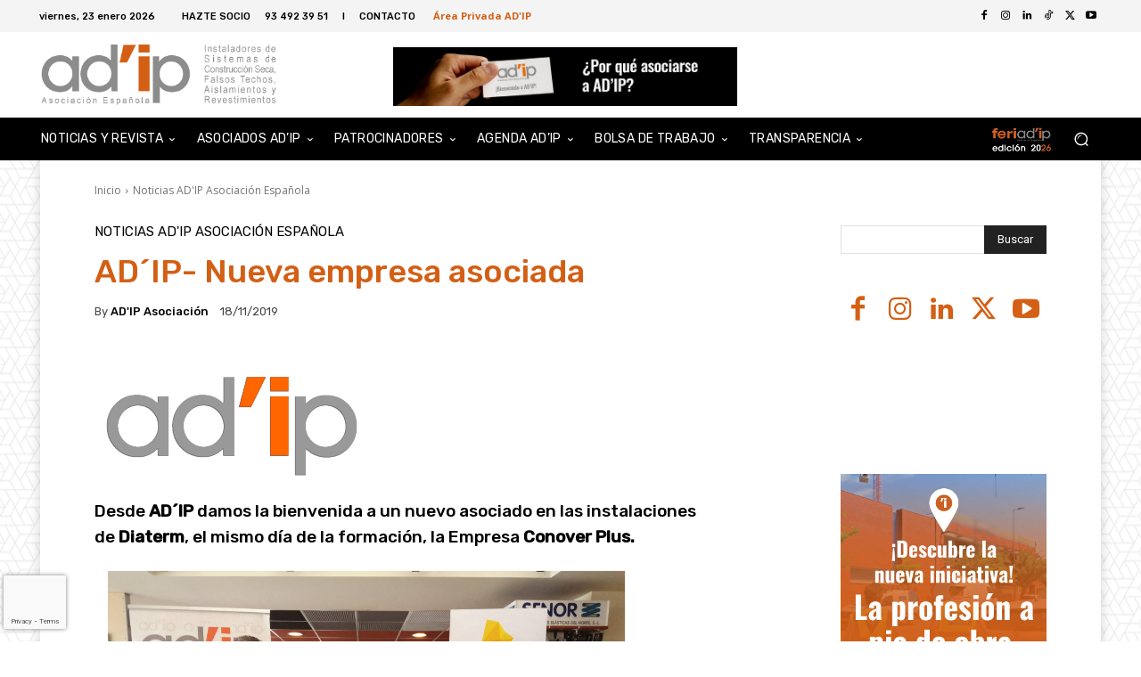

--- FILE ---
content_type: text/html; charset=utf-8
request_url: https://www.google.com/recaptcha/api2/anchor?ar=1&k=6Le2takZAAAAALbb8fV3pGLqCulGRVHB5ikkkEaI&co=aHR0cHM6Ly93d3cuYWRpcC1hcy5jb206NDQz&hl=en&v=PoyoqOPhxBO7pBk68S4YbpHZ&size=invisible&anchor-ms=20000&execute-ms=30000&cb=bdr1ldkfejho
body_size: 48613
content:
<!DOCTYPE HTML><html dir="ltr" lang="en"><head><meta http-equiv="Content-Type" content="text/html; charset=UTF-8">
<meta http-equiv="X-UA-Compatible" content="IE=edge">
<title>reCAPTCHA</title>
<style type="text/css">
/* cyrillic-ext */
@font-face {
  font-family: 'Roboto';
  font-style: normal;
  font-weight: 400;
  font-stretch: 100%;
  src: url(//fonts.gstatic.com/s/roboto/v48/KFO7CnqEu92Fr1ME7kSn66aGLdTylUAMa3GUBHMdazTgWw.woff2) format('woff2');
  unicode-range: U+0460-052F, U+1C80-1C8A, U+20B4, U+2DE0-2DFF, U+A640-A69F, U+FE2E-FE2F;
}
/* cyrillic */
@font-face {
  font-family: 'Roboto';
  font-style: normal;
  font-weight: 400;
  font-stretch: 100%;
  src: url(//fonts.gstatic.com/s/roboto/v48/KFO7CnqEu92Fr1ME7kSn66aGLdTylUAMa3iUBHMdazTgWw.woff2) format('woff2');
  unicode-range: U+0301, U+0400-045F, U+0490-0491, U+04B0-04B1, U+2116;
}
/* greek-ext */
@font-face {
  font-family: 'Roboto';
  font-style: normal;
  font-weight: 400;
  font-stretch: 100%;
  src: url(//fonts.gstatic.com/s/roboto/v48/KFO7CnqEu92Fr1ME7kSn66aGLdTylUAMa3CUBHMdazTgWw.woff2) format('woff2');
  unicode-range: U+1F00-1FFF;
}
/* greek */
@font-face {
  font-family: 'Roboto';
  font-style: normal;
  font-weight: 400;
  font-stretch: 100%;
  src: url(//fonts.gstatic.com/s/roboto/v48/KFO7CnqEu92Fr1ME7kSn66aGLdTylUAMa3-UBHMdazTgWw.woff2) format('woff2');
  unicode-range: U+0370-0377, U+037A-037F, U+0384-038A, U+038C, U+038E-03A1, U+03A3-03FF;
}
/* math */
@font-face {
  font-family: 'Roboto';
  font-style: normal;
  font-weight: 400;
  font-stretch: 100%;
  src: url(//fonts.gstatic.com/s/roboto/v48/KFO7CnqEu92Fr1ME7kSn66aGLdTylUAMawCUBHMdazTgWw.woff2) format('woff2');
  unicode-range: U+0302-0303, U+0305, U+0307-0308, U+0310, U+0312, U+0315, U+031A, U+0326-0327, U+032C, U+032F-0330, U+0332-0333, U+0338, U+033A, U+0346, U+034D, U+0391-03A1, U+03A3-03A9, U+03B1-03C9, U+03D1, U+03D5-03D6, U+03F0-03F1, U+03F4-03F5, U+2016-2017, U+2034-2038, U+203C, U+2040, U+2043, U+2047, U+2050, U+2057, U+205F, U+2070-2071, U+2074-208E, U+2090-209C, U+20D0-20DC, U+20E1, U+20E5-20EF, U+2100-2112, U+2114-2115, U+2117-2121, U+2123-214F, U+2190, U+2192, U+2194-21AE, U+21B0-21E5, U+21F1-21F2, U+21F4-2211, U+2213-2214, U+2216-22FF, U+2308-230B, U+2310, U+2319, U+231C-2321, U+2336-237A, U+237C, U+2395, U+239B-23B7, U+23D0, U+23DC-23E1, U+2474-2475, U+25AF, U+25B3, U+25B7, U+25BD, U+25C1, U+25CA, U+25CC, U+25FB, U+266D-266F, U+27C0-27FF, U+2900-2AFF, U+2B0E-2B11, U+2B30-2B4C, U+2BFE, U+3030, U+FF5B, U+FF5D, U+1D400-1D7FF, U+1EE00-1EEFF;
}
/* symbols */
@font-face {
  font-family: 'Roboto';
  font-style: normal;
  font-weight: 400;
  font-stretch: 100%;
  src: url(//fonts.gstatic.com/s/roboto/v48/KFO7CnqEu92Fr1ME7kSn66aGLdTylUAMaxKUBHMdazTgWw.woff2) format('woff2');
  unicode-range: U+0001-000C, U+000E-001F, U+007F-009F, U+20DD-20E0, U+20E2-20E4, U+2150-218F, U+2190, U+2192, U+2194-2199, U+21AF, U+21E6-21F0, U+21F3, U+2218-2219, U+2299, U+22C4-22C6, U+2300-243F, U+2440-244A, U+2460-24FF, U+25A0-27BF, U+2800-28FF, U+2921-2922, U+2981, U+29BF, U+29EB, U+2B00-2BFF, U+4DC0-4DFF, U+FFF9-FFFB, U+10140-1018E, U+10190-1019C, U+101A0, U+101D0-101FD, U+102E0-102FB, U+10E60-10E7E, U+1D2C0-1D2D3, U+1D2E0-1D37F, U+1F000-1F0FF, U+1F100-1F1AD, U+1F1E6-1F1FF, U+1F30D-1F30F, U+1F315, U+1F31C, U+1F31E, U+1F320-1F32C, U+1F336, U+1F378, U+1F37D, U+1F382, U+1F393-1F39F, U+1F3A7-1F3A8, U+1F3AC-1F3AF, U+1F3C2, U+1F3C4-1F3C6, U+1F3CA-1F3CE, U+1F3D4-1F3E0, U+1F3ED, U+1F3F1-1F3F3, U+1F3F5-1F3F7, U+1F408, U+1F415, U+1F41F, U+1F426, U+1F43F, U+1F441-1F442, U+1F444, U+1F446-1F449, U+1F44C-1F44E, U+1F453, U+1F46A, U+1F47D, U+1F4A3, U+1F4B0, U+1F4B3, U+1F4B9, U+1F4BB, U+1F4BF, U+1F4C8-1F4CB, U+1F4D6, U+1F4DA, U+1F4DF, U+1F4E3-1F4E6, U+1F4EA-1F4ED, U+1F4F7, U+1F4F9-1F4FB, U+1F4FD-1F4FE, U+1F503, U+1F507-1F50B, U+1F50D, U+1F512-1F513, U+1F53E-1F54A, U+1F54F-1F5FA, U+1F610, U+1F650-1F67F, U+1F687, U+1F68D, U+1F691, U+1F694, U+1F698, U+1F6AD, U+1F6B2, U+1F6B9-1F6BA, U+1F6BC, U+1F6C6-1F6CF, U+1F6D3-1F6D7, U+1F6E0-1F6EA, U+1F6F0-1F6F3, U+1F6F7-1F6FC, U+1F700-1F7FF, U+1F800-1F80B, U+1F810-1F847, U+1F850-1F859, U+1F860-1F887, U+1F890-1F8AD, U+1F8B0-1F8BB, U+1F8C0-1F8C1, U+1F900-1F90B, U+1F93B, U+1F946, U+1F984, U+1F996, U+1F9E9, U+1FA00-1FA6F, U+1FA70-1FA7C, U+1FA80-1FA89, U+1FA8F-1FAC6, U+1FACE-1FADC, U+1FADF-1FAE9, U+1FAF0-1FAF8, U+1FB00-1FBFF;
}
/* vietnamese */
@font-face {
  font-family: 'Roboto';
  font-style: normal;
  font-weight: 400;
  font-stretch: 100%;
  src: url(//fonts.gstatic.com/s/roboto/v48/KFO7CnqEu92Fr1ME7kSn66aGLdTylUAMa3OUBHMdazTgWw.woff2) format('woff2');
  unicode-range: U+0102-0103, U+0110-0111, U+0128-0129, U+0168-0169, U+01A0-01A1, U+01AF-01B0, U+0300-0301, U+0303-0304, U+0308-0309, U+0323, U+0329, U+1EA0-1EF9, U+20AB;
}
/* latin-ext */
@font-face {
  font-family: 'Roboto';
  font-style: normal;
  font-weight: 400;
  font-stretch: 100%;
  src: url(//fonts.gstatic.com/s/roboto/v48/KFO7CnqEu92Fr1ME7kSn66aGLdTylUAMa3KUBHMdazTgWw.woff2) format('woff2');
  unicode-range: U+0100-02BA, U+02BD-02C5, U+02C7-02CC, U+02CE-02D7, U+02DD-02FF, U+0304, U+0308, U+0329, U+1D00-1DBF, U+1E00-1E9F, U+1EF2-1EFF, U+2020, U+20A0-20AB, U+20AD-20C0, U+2113, U+2C60-2C7F, U+A720-A7FF;
}
/* latin */
@font-face {
  font-family: 'Roboto';
  font-style: normal;
  font-weight: 400;
  font-stretch: 100%;
  src: url(//fonts.gstatic.com/s/roboto/v48/KFO7CnqEu92Fr1ME7kSn66aGLdTylUAMa3yUBHMdazQ.woff2) format('woff2');
  unicode-range: U+0000-00FF, U+0131, U+0152-0153, U+02BB-02BC, U+02C6, U+02DA, U+02DC, U+0304, U+0308, U+0329, U+2000-206F, U+20AC, U+2122, U+2191, U+2193, U+2212, U+2215, U+FEFF, U+FFFD;
}
/* cyrillic-ext */
@font-face {
  font-family: 'Roboto';
  font-style: normal;
  font-weight: 500;
  font-stretch: 100%;
  src: url(//fonts.gstatic.com/s/roboto/v48/KFO7CnqEu92Fr1ME7kSn66aGLdTylUAMa3GUBHMdazTgWw.woff2) format('woff2');
  unicode-range: U+0460-052F, U+1C80-1C8A, U+20B4, U+2DE0-2DFF, U+A640-A69F, U+FE2E-FE2F;
}
/* cyrillic */
@font-face {
  font-family: 'Roboto';
  font-style: normal;
  font-weight: 500;
  font-stretch: 100%;
  src: url(//fonts.gstatic.com/s/roboto/v48/KFO7CnqEu92Fr1ME7kSn66aGLdTylUAMa3iUBHMdazTgWw.woff2) format('woff2');
  unicode-range: U+0301, U+0400-045F, U+0490-0491, U+04B0-04B1, U+2116;
}
/* greek-ext */
@font-face {
  font-family: 'Roboto';
  font-style: normal;
  font-weight: 500;
  font-stretch: 100%;
  src: url(//fonts.gstatic.com/s/roboto/v48/KFO7CnqEu92Fr1ME7kSn66aGLdTylUAMa3CUBHMdazTgWw.woff2) format('woff2');
  unicode-range: U+1F00-1FFF;
}
/* greek */
@font-face {
  font-family: 'Roboto';
  font-style: normal;
  font-weight: 500;
  font-stretch: 100%;
  src: url(//fonts.gstatic.com/s/roboto/v48/KFO7CnqEu92Fr1ME7kSn66aGLdTylUAMa3-UBHMdazTgWw.woff2) format('woff2');
  unicode-range: U+0370-0377, U+037A-037F, U+0384-038A, U+038C, U+038E-03A1, U+03A3-03FF;
}
/* math */
@font-face {
  font-family: 'Roboto';
  font-style: normal;
  font-weight: 500;
  font-stretch: 100%;
  src: url(//fonts.gstatic.com/s/roboto/v48/KFO7CnqEu92Fr1ME7kSn66aGLdTylUAMawCUBHMdazTgWw.woff2) format('woff2');
  unicode-range: U+0302-0303, U+0305, U+0307-0308, U+0310, U+0312, U+0315, U+031A, U+0326-0327, U+032C, U+032F-0330, U+0332-0333, U+0338, U+033A, U+0346, U+034D, U+0391-03A1, U+03A3-03A9, U+03B1-03C9, U+03D1, U+03D5-03D6, U+03F0-03F1, U+03F4-03F5, U+2016-2017, U+2034-2038, U+203C, U+2040, U+2043, U+2047, U+2050, U+2057, U+205F, U+2070-2071, U+2074-208E, U+2090-209C, U+20D0-20DC, U+20E1, U+20E5-20EF, U+2100-2112, U+2114-2115, U+2117-2121, U+2123-214F, U+2190, U+2192, U+2194-21AE, U+21B0-21E5, U+21F1-21F2, U+21F4-2211, U+2213-2214, U+2216-22FF, U+2308-230B, U+2310, U+2319, U+231C-2321, U+2336-237A, U+237C, U+2395, U+239B-23B7, U+23D0, U+23DC-23E1, U+2474-2475, U+25AF, U+25B3, U+25B7, U+25BD, U+25C1, U+25CA, U+25CC, U+25FB, U+266D-266F, U+27C0-27FF, U+2900-2AFF, U+2B0E-2B11, U+2B30-2B4C, U+2BFE, U+3030, U+FF5B, U+FF5D, U+1D400-1D7FF, U+1EE00-1EEFF;
}
/* symbols */
@font-face {
  font-family: 'Roboto';
  font-style: normal;
  font-weight: 500;
  font-stretch: 100%;
  src: url(//fonts.gstatic.com/s/roboto/v48/KFO7CnqEu92Fr1ME7kSn66aGLdTylUAMaxKUBHMdazTgWw.woff2) format('woff2');
  unicode-range: U+0001-000C, U+000E-001F, U+007F-009F, U+20DD-20E0, U+20E2-20E4, U+2150-218F, U+2190, U+2192, U+2194-2199, U+21AF, U+21E6-21F0, U+21F3, U+2218-2219, U+2299, U+22C4-22C6, U+2300-243F, U+2440-244A, U+2460-24FF, U+25A0-27BF, U+2800-28FF, U+2921-2922, U+2981, U+29BF, U+29EB, U+2B00-2BFF, U+4DC0-4DFF, U+FFF9-FFFB, U+10140-1018E, U+10190-1019C, U+101A0, U+101D0-101FD, U+102E0-102FB, U+10E60-10E7E, U+1D2C0-1D2D3, U+1D2E0-1D37F, U+1F000-1F0FF, U+1F100-1F1AD, U+1F1E6-1F1FF, U+1F30D-1F30F, U+1F315, U+1F31C, U+1F31E, U+1F320-1F32C, U+1F336, U+1F378, U+1F37D, U+1F382, U+1F393-1F39F, U+1F3A7-1F3A8, U+1F3AC-1F3AF, U+1F3C2, U+1F3C4-1F3C6, U+1F3CA-1F3CE, U+1F3D4-1F3E0, U+1F3ED, U+1F3F1-1F3F3, U+1F3F5-1F3F7, U+1F408, U+1F415, U+1F41F, U+1F426, U+1F43F, U+1F441-1F442, U+1F444, U+1F446-1F449, U+1F44C-1F44E, U+1F453, U+1F46A, U+1F47D, U+1F4A3, U+1F4B0, U+1F4B3, U+1F4B9, U+1F4BB, U+1F4BF, U+1F4C8-1F4CB, U+1F4D6, U+1F4DA, U+1F4DF, U+1F4E3-1F4E6, U+1F4EA-1F4ED, U+1F4F7, U+1F4F9-1F4FB, U+1F4FD-1F4FE, U+1F503, U+1F507-1F50B, U+1F50D, U+1F512-1F513, U+1F53E-1F54A, U+1F54F-1F5FA, U+1F610, U+1F650-1F67F, U+1F687, U+1F68D, U+1F691, U+1F694, U+1F698, U+1F6AD, U+1F6B2, U+1F6B9-1F6BA, U+1F6BC, U+1F6C6-1F6CF, U+1F6D3-1F6D7, U+1F6E0-1F6EA, U+1F6F0-1F6F3, U+1F6F7-1F6FC, U+1F700-1F7FF, U+1F800-1F80B, U+1F810-1F847, U+1F850-1F859, U+1F860-1F887, U+1F890-1F8AD, U+1F8B0-1F8BB, U+1F8C0-1F8C1, U+1F900-1F90B, U+1F93B, U+1F946, U+1F984, U+1F996, U+1F9E9, U+1FA00-1FA6F, U+1FA70-1FA7C, U+1FA80-1FA89, U+1FA8F-1FAC6, U+1FACE-1FADC, U+1FADF-1FAE9, U+1FAF0-1FAF8, U+1FB00-1FBFF;
}
/* vietnamese */
@font-face {
  font-family: 'Roboto';
  font-style: normal;
  font-weight: 500;
  font-stretch: 100%;
  src: url(//fonts.gstatic.com/s/roboto/v48/KFO7CnqEu92Fr1ME7kSn66aGLdTylUAMa3OUBHMdazTgWw.woff2) format('woff2');
  unicode-range: U+0102-0103, U+0110-0111, U+0128-0129, U+0168-0169, U+01A0-01A1, U+01AF-01B0, U+0300-0301, U+0303-0304, U+0308-0309, U+0323, U+0329, U+1EA0-1EF9, U+20AB;
}
/* latin-ext */
@font-face {
  font-family: 'Roboto';
  font-style: normal;
  font-weight: 500;
  font-stretch: 100%;
  src: url(//fonts.gstatic.com/s/roboto/v48/KFO7CnqEu92Fr1ME7kSn66aGLdTylUAMa3KUBHMdazTgWw.woff2) format('woff2');
  unicode-range: U+0100-02BA, U+02BD-02C5, U+02C7-02CC, U+02CE-02D7, U+02DD-02FF, U+0304, U+0308, U+0329, U+1D00-1DBF, U+1E00-1E9F, U+1EF2-1EFF, U+2020, U+20A0-20AB, U+20AD-20C0, U+2113, U+2C60-2C7F, U+A720-A7FF;
}
/* latin */
@font-face {
  font-family: 'Roboto';
  font-style: normal;
  font-weight: 500;
  font-stretch: 100%;
  src: url(//fonts.gstatic.com/s/roboto/v48/KFO7CnqEu92Fr1ME7kSn66aGLdTylUAMa3yUBHMdazQ.woff2) format('woff2');
  unicode-range: U+0000-00FF, U+0131, U+0152-0153, U+02BB-02BC, U+02C6, U+02DA, U+02DC, U+0304, U+0308, U+0329, U+2000-206F, U+20AC, U+2122, U+2191, U+2193, U+2212, U+2215, U+FEFF, U+FFFD;
}
/* cyrillic-ext */
@font-face {
  font-family: 'Roboto';
  font-style: normal;
  font-weight: 900;
  font-stretch: 100%;
  src: url(//fonts.gstatic.com/s/roboto/v48/KFO7CnqEu92Fr1ME7kSn66aGLdTylUAMa3GUBHMdazTgWw.woff2) format('woff2');
  unicode-range: U+0460-052F, U+1C80-1C8A, U+20B4, U+2DE0-2DFF, U+A640-A69F, U+FE2E-FE2F;
}
/* cyrillic */
@font-face {
  font-family: 'Roboto';
  font-style: normal;
  font-weight: 900;
  font-stretch: 100%;
  src: url(//fonts.gstatic.com/s/roboto/v48/KFO7CnqEu92Fr1ME7kSn66aGLdTylUAMa3iUBHMdazTgWw.woff2) format('woff2');
  unicode-range: U+0301, U+0400-045F, U+0490-0491, U+04B0-04B1, U+2116;
}
/* greek-ext */
@font-face {
  font-family: 'Roboto';
  font-style: normal;
  font-weight: 900;
  font-stretch: 100%;
  src: url(//fonts.gstatic.com/s/roboto/v48/KFO7CnqEu92Fr1ME7kSn66aGLdTylUAMa3CUBHMdazTgWw.woff2) format('woff2');
  unicode-range: U+1F00-1FFF;
}
/* greek */
@font-face {
  font-family: 'Roboto';
  font-style: normal;
  font-weight: 900;
  font-stretch: 100%;
  src: url(//fonts.gstatic.com/s/roboto/v48/KFO7CnqEu92Fr1ME7kSn66aGLdTylUAMa3-UBHMdazTgWw.woff2) format('woff2');
  unicode-range: U+0370-0377, U+037A-037F, U+0384-038A, U+038C, U+038E-03A1, U+03A3-03FF;
}
/* math */
@font-face {
  font-family: 'Roboto';
  font-style: normal;
  font-weight: 900;
  font-stretch: 100%;
  src: url(//fonts.gstatic.com/s/roboto/v48/KFO7CnqEu92Fr1ME7kSn66aGLdTylUAMawCUBHMdazTgWw.woff2) format('woff2');
  unicode-range: U+0302-0303, U+0305, U+0307-0308, U+0310, U+0312, U+0315, U+031A, U+0326-0327, U+032C, U+032F-0330, U+0332-0333, U+0338, U+033A, U+0346, U+034D, U+0391-03A1, U+03A3-03A9, U+03B1-03C9, U+03D1, U+03D5-03D6, U+03F0-03F1, U+03F4-03F5, U+2016-2017, U+2034-2038, U+203C, U+2040, U+2043, U+2047, U+2050, U+2057, U+205F, U+2070-2071, U+2074-208E, U+2090-209C, U+20D0-20DC, U+20E1, U+20E5-20EF, U+2100-2112, U+2114-2115, U+2117-2121, U+2123-214F, U+2190, U+2192, U+2194-21AE, U+21B0-21E5, U+21F1-21F2, U+21F4-2211, U+2213-2214, U+2216-22FF, U+2308-230B, U+2310, U+2319, U+231C-2321, U+2336-237A, U+237C, U+2395, U+239B-23B7, U+23D0, U+23DC-23E1, U+2474-2475, U+25AF, U+25B3, U+25B7, U+25BD, U+25C1, U+25CA, U+25CC, U+25FB, U+266D-266F, U+27C0-27FF, U+2900-2AFF, U+2B0E-2B11, U+2B30-2B4C, U+2BFE, U+3030, U+FF5B, U+FF5D, U+1D400-1D7FF, U+1EE00-1EEFF;
}
/* symbols */
@font-face {
  font-family: 'Roboto';
  font-style: normal;
  font-weight: 900;
  font-stretch: 100%;
  src: url(//fonts.gstatic.com/s/roboto/v48/KFO7CnqEu92Fr1ME7kSn66aGLdTylUAMaxKUBHMdazTgWw.woff2) format('woff2');
  unicode-range: U+0001-000C, U+000E-001F, U+007F-009F, U+20DD-20E0, U+20E2-20E4, U+2150-218F, U+2190, U+2192, U+2194-2199, U+21AF, U+21E6-21F0, U+21F3, U+2218-2219, U+2299, U+22C4-22C6, U+2300-243F, U+2440-244A, U+2460-24FF, U+25A0-27BF, U+2800-28FF, U+2921-2922, U+2981, U+29BF, U+29EB, U+2B00-2BFF, U+4DC0-4DFF, U+FFF9-FFFB, U+10140-1018E, U+10190-1019C, U+101A0, U+101D0-101FD, U+102E0-102FB, U+10E60-10E7E, U+1D2C0-1D2D3, U+1D2E0-1D37F, U+1F000-1F0FF, U+1F100-1F1AD, U+1F1E6-1F1FF, U+1F30D-1F30F, U+1F315, U+1F31C, U+1F31E, U+1F320-1F32C, U+1F336, U+1F378, U+1F37D, U+1F382, U+1F393-1F39F, U+1F3A7-1F3A8, U+1F3AC-1F3AF, U+1F3C2, U+1F3C4-1F3C6, U+1F3CA-1F3CE, U+1F3D4-1F3E0, U+1F3ED, U+1F3F1-1F3F3, U+1F3F5-1F3F7, U+1F408, U+1F415, U+1F41F, U+1F426, U+1F43F, U+1F441-1F442, U+1F444, U+1F446-1F449, U+1F44C-1F44E, U+1F453, U+1F46A, U+1F47D, U+1F4A3, U+1F4B0, U+1F4B3, U+1F4B9, U+1F4BB, U+1F4BF, U+1F4C8-1F4CB, U+1F4D6, U+1F4DA, U+1F4DF, U+1F4E3-1F4E6, U+1F4EA-1F4ED, U+1F4F7, U+1F4F9-1F4FB, U+1F4FD-1F4FE, U+1F503, U+1F507-1F50B, U+1F50D, U+1F512-1F513, U+1F53E-1F54A, U+1F54F-1F5FA, U+1F610, U+1F650-1F67F, U+1F687, U+1F68D, U+1F691, U+1F694, U+1F698, U+1F6AD, U+1F6B2, U+1F6B9-1F6BA, U+1F6BC, U+1F6C6-1F6CF, U+1F6D3-1F6D7, U+1F6E0-1F6EA, U+1F6F0-1F6F3, U+1F6F7-1F6FC, U+1F700-1F7FF, U+1F800-1F80B, U+1F810-1F847, U+1F850-1F859, U+1F860-1F887, U+1F890-1F8AD, U+1F8B0-1F8BB, U+1F8C0-1F8C1, U+1F900-1F90B, U+1F93B, U+1F946, U+1F984, U+1F996, U+1F9E9, U+1FA00-1FA6F, U+1FA70-1FA7C, U+1FA80-1FA89, U+1FA8F-1FAC6, U+1FACE-1FADC, U+1FADF-1FAE9, U+1FAF0-1FAF8, U+1FB00-1FBFF;
}
/* vietnamese */
@font-face {
  font-family: 'Roboto';
  font-style: normal;
  font-weight: 900;
  font-stretch: 100%;
  src: url(//fonts.gstatic.com/s/roboto/v48/KFO7CnqEu92Fr1ME7kSn66aGLdTylUAMa3OUBHMdazTgWw.woff2) format('woff2');
  unicode-range: U+0102-0103, U+0110-0111, U+0128-0129, U+0168-0169, U+01A0-01A1, U+01AF-01B0, U+0300-0301, U+0303-0304, U+0308-0309, U+0323, U+0329, U+1EA0-1EF9, U+20AB;
}
/* latin-ext */
@font-face {
  font-family: 'Roboto';
  font-style: normal;
  font-weight: 900;
  font-stretch: 100%;
  src: url(//fonts.gstatic.com/s/roboto/v48/KFO7CnqEu92Fr1ME7kSn66aGLdTylUAMa3KUBHMdazTgWw.woff2) format('woff2');
  unicode-range: U+0100-02BA, U+02BD-02C5, U+02C7-02CC, U+02CE-02D7, U+02DD-02FF, U+0304, U+0308, U+0329, U+1D00-1DBF, U+1E00-1E9F, U+1EF2-1EFF, U+2020, U+20A0-20AB, U+20AD-20C0, U+2113, U+2C60-2C7F, U+A720-A7FF;
}
/* latin */
@font-face {
  font-family: 'Roboto';
  font-style: normal;
  font-weight: 900;
  font-stretch: 100%;
  src: url(//fonts.gstatic.com/s/roboto/v48/KFO7CnqEu92Fr1ME7kSn66aGLdTylUAMa3yUBHMdazQ.woff2) format('woff2');
  unicode-range: U+0000-00FF, U+0131, U+0152-0153, U+02BB-02BC, U+02C6, U+02DA, U+02DC, U+0304, U+0308, U+0329, U+2000-206F, U+20AC, U+2122, U+2191, U+2193, U+2212, U+2215, U+FEFF, U+FFFD;
}

</style>
<link rel="stylesheet" type="text/css" href="https://www.gstatic.com/recaptcha/releases/PoyoqOPhxBO7pBk68S4YbpHZ/styles__ltr.css">
<script nonce="vXdmzKjqN0bJON5Aqbt1jQ" type="text/javascript">window['__recaptcha_api'] = 'https://www.google.com/recaptcha/api2/';</script>
<script type="text/javascript" src="https://www.gstatic.com/recaptcha/releases/PoyoqOPhxBO7pBk68S4YbpHZ/recaptcha__en.js" nonce="vXdmzKjqN0bJON5Aqbt1jQ">
      
    </script></head>
<body><div id="rc-anchor-alert" class="rc-anchor-alert"></div>
<input type="hidden" id="recaptcha-token" value="[base64]">
<script type="text/javascript" nonce="vXdmzKjqN0bJON5Aqbt1jQ">
      recaptcha.anchor.Main.init("[\x22ainput\x22,[\x22bgdata\x22,\x22\x22,\[base64]/[base64]/[base64]/ZyhXLGgpOnEoW04sMjEsbF0sVywwKSxoKSxmYWxzZSxmYWxzZSl9Y2F0Y2goayl7RygzNTgsVyk/[base64]/[base64]/[base64]/[base64]/[base64]/[base64]/[base64]/bmV3IEJbT10oRFswXSk6dz09Mj9uZXcgQltPXShEWzBdLERbMV0pOnc9PTM/bmV3IEJbT10oRFswXSxEWzFdLERbMl0pOnc9PTQ/[base64]/[base64]/[base64]/[base64]/[base64]\\u003d\x22,\[base64]\\u003d\x22,\[base64]/CnBrCkmN/MHfDtSvClCrCssOlIcKUV1IvEEvChMOYOFnDtsOuw7PDksOlDTEPwqfDhQbDl8K8w75bw5oqBsKvEMKkYMK/PzfDkknCvMOqNGdhw7d5wpRkwoXDqnMpfkcWDcOrw6FmZDHCjcKVYMKmF8Kgw4Bfw6PDkhfCmknCsTXDgMKFGcKGGXpGCCxKWMKfCMOwJMOtJ2QXw6XCtn/DhcOsQsKFwqTCgcOzwrpTYMK8wo3ChwzCtMKBwqjCmxV7wrFOw6jCrsKCw6DCim3DpSU4wrvCq8KAw4IMwqbDsS0ewrXChWxJAcOVLMOnw6xUw6lmw7fCosOKECJcw6xfw7zCiX7DkFjDkVHDk0Quw5lyZsKMQW/DjhoCdU0KWcKEwqXCog5lw77DsMO7w5zDgVtHNWQkw7zDomHDtUUvJwRfTsKjwoYEesOOw6TDhAsuHMOQwrvCkcKyc8OfN8OZwphKYsOGHRgScsOyw7XCu8KbwrFrw6ErX37CigzDv8KAw5TDh8OhIxVBYWo/KVXDjW3Cpi/[base64]/CgzPCsifClHEBasKaSyMQw4XChQxsdcOmwrbCt1bDrSwYwr1qwq0aM1HCpkPDnVHDrizDr0LDgR3CgMOuwoIZw6hAw5bCvUlawq1nwrvCqnHCnsKnw47DlsOjWsOswq1vGAF+wovCu8OGw5EVw5LCrMKfORDDvgDDkGLCmMO1S8ODw5Zlw71awqB9w4w/w5sbw5vDucKyfcOCwqnDnMK0RMK0V8KrFcKYFcO3w4LCiWwaw5gwwoMuwrLDnGTDr3vCmxTDiFPDoh7CihYWY0wvworCvR/DrsKtET4iFB3DocKGUj3DpQTDoA7CtcKsw6XCrcK6Bl7Dpy4Mwqw6w5JhwodiwolheMKlV29nBn/CisKGw7NVw7AWB8OxwrpJw4DDpF/[base64]/[base64]/[base64]/DlcO1YMKXw7jDl0cMPj8BXsOOX3F7D8OQKMO1BmsxwoDDqcOeQ8KXU2oTwpnDgm89woQQJsK5woLCqVEuw6ZgLMKCw77Do8Oow4nCjsK3LsKaVj5sNTPDpMObwr0Rw5VPd0Vpw4bDmX/DgMKawonCrMO2wozDm8ONwrEsfMKGHC/[base64]/CjCEewrATWmLCncO/wrDCjB7CrBbDpRcvw5TCgMKHw6Y3w5h0Q2HCh8Kdw5/DusOSfsOcIcO1wo5rw5YeTijDp8KvwqjCoiI+fnDCncOGXcKGw6t9wpnCi3ZYDMOeNMKfcm3Cq2g6PkrDiGrCsMOTwrUTTsKzcsKew61PMcK5C8OIw4rCmH/Ch8OTw6sobMOzUBIxJsK2w57CgcOlw5jCswxTw6hPw4rCgSIqLjNyw5nCt3/DqElPeWcGHz9Gw5LDvDNWCQh0dsKbw6Usw5LCrsOVW8K/wqxFP8KAKcKPdwRBw6HDvBbDq8KgwoLCskrDrkrDiD8UYg9zZABvSMK+wqFLw49bLSEEw7rCujlfw5jCr1lDwqkqCU7Cp2gFw6LCucKjw4luOlXCtDjDicKtFcKJwq7DokYdMMKhwrHDhsKdLHYLwrXCr8OMY8O0wobDsQ7CkUwgdMKAw6bDosO/[base64]/bhxbw53ClDXCmMO/YMOMw7A/[base64]/[base64]/DvMKDwrUgwq51w6x7ayHCs8KEMgYOMB3CjsKeDMOewqbDt8OhUMOmwpEXGsKww78Lw6LCg8OrXSdFw741w6VYw6IPw6XDtsODdMKaw5EhYizCjDAew54vLj8+wr9ww6LDosO6w6XDqsKOw4Eaw4B8EljCucK1woHDt0TCsMKmYsKqw4/Dn8KpccK5EcOzA3HDrMOseHDDk8O3IcKFa2DCssOCQsOqw61/[base64]/[base64]/w73DpMKxLnzDrnnDssO/wqjChsKNd8KhwpXChj/[base64]/Dqx3DhjvCoCvDq8O2GMKQN8KyJsKsYkXCi0dPwp/CnEoUZUVELV/DlUHCuELCpMK3Fx0xwpBaw654w6DDo8OGYXwYw6/[base64]/CpklswofDpHbDp8OawpDDicOxw7/ChsKPwotMfsKFIATCpsOVAMKBeMKHwqUcw4/[base64]/fWUQw5rDu0zChcKgw4B2w5PDmy7Dli84VkfDu0vDvm4HLUTClgbDjsKFwqDCoMK3w7lOaMOSV8O9w67DryPCjX/CnAnDnDfCvGTDscORwq18wqpDw7R0fAHCtMOFwpfDqMKnwr/[base64]/[base64]/[base64]/TDzCuFHChy87WCoMwpYtw7PDscO3wrIuCMKPOFYiZMOICcKTccKhwodkwpxZQcO4Nk1ywp3CpsOGwprDpzFUQjzCih1kAcKMaWzCil7Dsn7CoMKLe8OBw4nCosObW8K+ekTCksOrwrV7w7NLbcO1wp3DhCDCtsKmTRBTwotCwpbCqh7DujrDoWwxwpcTZBfCjcO/w6fDocKcVcKvwp3CggXCizooYRrCpksrd2cgwp7CnMOSOcK6w6oxw5bCjGPCscOUHFvCrsKSwo7CmmUYw5dZwrTDom3DksOtwqsEwqdzBw7DkjLDi8Kaw6Udw6fCmcKHwoXCssKEFCY/wpjDmjlsJ2rDvsKKHcOlYMK0wrVSYMKUeMKWwq0oEUs7NBBnwozDhm/CvXc8NMKiY2vDtMOVP2TCgsOlLMOAw6IkMhrCnklpUBXCn2VIwrYtwrvDrXVRw5EgFMOsYFwpQsOsw5ohw69JUCpQAMOIw5AtdsK4fcKWS8OLZyLCm8Oww694wq7DrcOew7XCtsOZSyLDgMKsKMOjJsKsA2fDvxXDssO6woHDqcO+w4tFwobDo8KGw6/[base64]/NkonOVPCpwtnwqVgwq9PwqPCk8O9w4zDsnfCgMKAIGHCmwzDhMK7wrxKwrEhUDrCqcKbFDt6SWdqJxbDvm1tw4TDpMOfAsO6WcKMQSRwwpslwo/Dr8O3wrZDMsO2wpRfc8KZw5ABw5ImCxkCw7vCl8OCwr3CvMKgVMOXw7UgwofDgsOewrh8wphfwovDg2g/VUfDtsKiV8KAw5VjVcKOX8KlaG7Dj8OiKxI5wq/Cj8K+fMKVHn/[base64]/CgDdmw6LCjsKtw7hgHVQPZ8OtNUzCt8OawrrDkn52KcKXUn/Dr39IwrzCgsOFUkPCuU5mwpHCmRnCindMDXLDlTEDR1wGCcKxwrbDrQ3DhMONB0oOw7lUwpbCtBYLOMKNZRnDtnVGw4vCnltHWcOQwofDhgVwcDXDqcKqVi4PbwbCozkJwox9w6kfIHVFw5AnBcOkXcKEIAw+IkBJw6rDgsK2b0bDtSgJEjDDvmBiQcO/A8KJw4M3V0pHwpMhw6/[base64]/w5DDvsKyL2Fkw5XDn8KZwpNDw6LDi8KlSGbDpMKnfSLDgWsZwpcJAMKPXk1Ow5Z7wooiwpLDrTbCoyVGw7vDvcKUw7tXVcOGwoPDsMKgwpTDgW/Csx9fbQXChsOVPA8TwrhbwppTw7LDvzlWOMKUF1seflXCqcKFwq3CrnBOwpE1d0cgJSFhw4R3OTMiwqlRw7cTcjl9wrfDkcK+wqXDm8KCwrFbS8OlwofCo8OEOD/DjgTDmsOkNsKXScOlw6XClsKDQCQAak3CtAkTKMOxKsKXT0t6Yms4w6lQwo/CjsOhRnwITMKdwqLDhsOVdMOMwpnDjMK+I0XDkhl5w4sPMmlsw4J7w7bDisKLNMKSeQ8SbcK/[base64]/Dq1DCisOGwpsSw6rDsW3Crh8pw7x1MMO+dsKFU2LDhsKDwoU5C8KNeTwQa8OFwpRow4zCkFrDt8OBw7wqMmAgw4YiFk1Iw7lOc8O/IDHDrMKsaTPCo8KXG8KBGxXCphnCrMO1w6PCi8K1Azluw79fwpc3HltAZ8OLEcKNw7PCkMO6NEvDo8OMwrwmwrw5w5d7wpbCucKePsOZw4TDnE3Cm2jCkMOsAMKgO2okw6/[base64]/Dt8OFQMO+CcKkw5nCrMKNPxFbXcO5w5bCsVjCt2MQwrIeUcKwwqHDrsOxESJcbMKfw4jDqGweesKXw7vCq3/DlsO+wpRdSWNjwpfDjHbClcOBw7p8wq/DgsK8wojDq3ddZ0rChsK6AMK/wrLCpMKJwp4ww7bCi8K+InXDgcKOTh3Cl8KYLizCrQjCmMOYfgbCuxLDq8K1w6lwF8OSRsKLD8KpABTDo8OkbMOhB8K0VMK6wrLDu8O9WRR5wp/[base64]/CoMOmw5TCpMOJw5Axwq/CpsOIw7h/[base64]/[base64]/Ci8O5DMOww48pwp3CrsKYw6LCoE3Dv8KsLMKjw4PDicKEcsOiwq/[base64]/w5XDijAowrQcw7fDuzHDgHnDpsKzw4PCmi/Ds8KawpzCocOfwptFw6/[base64]/[base64]/[base64]/DsnUbw6TDhsKFOW9QBmzDuRYFVsKnwpbDgWrCjgfCqcOTwq/Dv3XCvlLCg8Okwq7Dh8K3R8OXwqZya0FaWGLClHHDp3BRw43DtMOpbQM/IsODwqXCp2XCkCtrwq7Dg0lmfMK3H1PCjw/[base64]/Dj8Kdw6HCjjZ3w5PCocK/w7ZbRFtMw63DgwvCpX5Zw6nDlSrDtxhnwpLDnS/ChUENw6XCr2zDv8OMMcKqU8KJwqrDqQLCh8OQIsOPcXNPwqzDh27Cm8OzwoLDm8KDQMOowozDomNbF8KZwprDh8KBUMOnw5fCrsOHBMKiwpxSw4dUZB4iW8O2OMK/[base64]/CpcO1Q2DClcOawpVBwq3DvsO+VhZ3EsK+wqvDjMKFwpgAdX9LHBB9wonDrsOywpXDlsKGCcO6cMOIw4fDtMOBRzRKwphhwqVmc2sIw4vCvmfCjRNXd8Oxw6ASPEghwr/Cv8KfA2bDtGsTdD1FbsOsY8KAwq3Dh8Opw7A9GsOCwrLDvMOHwrQydXUsScK+wpFhX8KkWDrCkWbDgUA/TMO+w7vDoF4vbXtbwobDkFoVwpXDhXlud3obc8OIWTYEw5vCgEnCt8KMZ8KOw6bCmVRswqdueWo0VwfCpsOuw7N4wqrCi8OsJFIPRMOFcETCvzPDrMOPS0VVGkPCuMKpDTBeUAI/w5Yzw7nDrzvDrsOCCsOxPU3Cr8OGMQrDjMKGA0Uww5bCvQDDncOAw4vDmcKRwq8xw5LDq8OxeybDtVLCilI5woI3wpXCnTdNw77DmjfCjC9iw6fDvh00a8O7w6vClxrDvD1/wrgiw7PCmcKUw4cZFH10OsKSAsKkGMO/woxEw6/CvsKgw5g8LlAcOcK9LyQwIlkcwp/DuTbCmX1tQAQ0w6bDmiJFw5vCvW9Mw4bDuybCs8KvEsK/PHw+wo7CtcKjwpnDoMOpwr/DoMOBwrzDtMKSwp/DrmrDhGwow6BQwozDqGXDucKxHXsCYy5yw50hPk5jwrUvDsOuO2BZVCvCs8KEw6DDosKVwphmw64hw5h7YknDjHjCtsKkfzJ9w5kNXsOebMK0wqIjTcKYwos0w6FBLkQuw4kFw5V8UsOAKkTDtyzDkStdw4jClMKXwr/[base64]/w7l7ZivCv8ONIRDDpcKgXlHCsMKpwpVpA0RhajshGRfCvcK3w7vCoETDr8KKbsOQw788w4J2DsOXwoxVw43DhcK4O8Oyw5xNwq0RasOjH8K3wq4mG8OHPMOlwq8IwrglcnVAeUkgKMK/wo3DlybCnV45S0/Dj8KAwojDqsOJwrPDkcKuDCEpw6MUK8O+MGXDr8KRwphMw6nDvcOFL8OKwqnChGgdw6rCucOBwrpsfSNDwrLDjcKEeAhTSkXDksOswqzCkBBBLMOswrfDgcOAw6vCrcOfb1vDhljDiMKGFMKsw6d9VBEldADDjW9XworDv1pUc8Orwp3Cp8ORCisFw7EQwo/Dp3nCuGkawrMUQMOfcAp/w5XDn2/CkgdbQF3ChVZNXcKxFMO3wrbDhGswwoduWcOJw4fDocKdC8Kdw57DmcK9w7Frw7MBYsK1wofDnsK4ASFJNcO9dMKZOsKgwp1Ud2Z9wqE9w4gVayYYAhfDulpUCcKuQkotXmsgw5ZuBcKWw4/Cn8OGCgoPw5F6esKiFMO9wocsbEPCsF0uY8KXZijDqcO4IMOMwpJ1eMK1w6vDqBcyw5EHw5JMbMK2PS7CmMOqM8K7wpnDmcOUwqEcZWPCnF/DkgMuw4xWw6fDlsO/ZXnCpcK3B0jDnMO5S8KmXQbCoQZ/wo9Iwr7CuictFMOTNhMFwrM4QMKmwrvDjUXCnmLDs37ChcOLw4rCl8KRQ8KEakIAw5V9e01VEsO+Y13CjcKFE8KPw4keHj7DiDE6RwTDkcKTwrUWSsKJFDV8w4cRwrM1woZpw7rCr1bCusKTJg8mSMOeYcOvQMK9fVR1wo3DmWYhw585WiDClsO6w78fdEh/w7UNwq/Cr8KiB8KkGgcZXWTDhMK2FsOjRsOoLUQvQxPDoMKrbsKyw7jDlA/CiWZfdynDqBIic2sGw4/DjzHDrh7DtUDDnsOjwpvDnsOHGcOmf8OZwrh1Z19mfMKEw7jDscKwUsOfMFc+DsO2w61Lw5TDjGRMwqLDlcO0w74Mwplnw7/CnhDDn07Dn2TCt8KZacORUDJgwrfDhlzDjCx3cX/Co3/CjsK5wqTCsMObf2o/wqDCnMK7MlTCssOhw7hZw79HZMKrAcO8PcKkwqVmWMOmw5x8w5rChm9dCxRAOcOiwoFqDMOOSRouKEQha8OyXMOTwrJGw589wo5VScOKOMKRZ8O/VFvDuC5Ew4hew6PCssKSFhdlbcOlwoQzKH3DgnXCv2LDlzFAIADCiDg9f8KgK8KLYVTCmcKfwq3CnEXCu8OOw7Z9MBJ1woBQw5zCnXcLw4zDiV0XWRLDq8KJBjlCwpxxw6Y/[base64]/w4XDlcOJwrAXFMKlw5Rkwo3CgcOiFcOuwr9WwqkXFy5GB2Y6w5jCicOpccK/[base64]/wqR6w6XDhsOJYGzCssOhDifCn8OJdcK3IQ5dw63CjDvDtnHDt8K8wrHDusK3dXBdGsOqw7xORUo+wqvDliMNQcKuw4DDusKCEVPDuD1jXC7CkwHDvcK/wonCnhnDjsKnw4zCtGPCrCzDtF0PbcOrGE0uH1/DohdbNV4zwrTCtcOUIG52W2fCtMOgwqsvBTE4fVrCh8OfwrvCtcKww4bCjhnDj8Ouw4TCl05cwq3Dt8OfwrHCqcKjUXvDo8K6wo5ow6AmwqrDicO6w59Ww6p8LiVqP8OHIQXDrw/Ch8OFdsOGO8Kww5TDm8ORJsOvw5IeM8O1EGfCggodw7cOWMOMXcKsdGkYw5AKOsK3AkvDisOPJRXDnMK9IcOHTkrCqEdtSgHDhkfCvmYcc8OlY3cmw5bDlRTDrMOuwrIBwqE/wofDu8O8w75wVnHDnsOtwqLDqEfDqsK1IMKaw7LDtxnCinjDncK2w53DoDlPGcKLJiLDvEXDscOqwofDpxo+K2vCi3XCrMOkLMKzw67DkifCoDDCugpow43Ck8K2CU7ClT1neDHDjsK6UMKJEF/DmxPDrMKedcKOEMO7w4LDkFZ1w4TDksKuTHQ2w4bCoQrCvF0MwrBFwpLCpE1OGV/CgzLCkVtqF3zDiD/DqVXCqgzChAsJPBhuB3/[base64]/DjzMHb0XDt8K1F25Kw7vCoWTDuijCpmBDw4PCi8ODwrfDpm9yw68FZcOwBcOVw4LCmMOuWcKLc8OpwqjCt8K0b8OgfMKWDcONw5jCtsKNw7Icw5HDowoVw5tKw6Mww6UjwovDoBbDox/DlsKXwo3CkH4lwovDpsO6ImlhwonDsX/CiivDlm7DsW5XwoYLw7Q3wq0uCHprGH9hP8OzB8OVwpwJw4fDswhsLhh/w5rCtMOnL8O+QEEowo3Dn8K4w5/DssOdwoQKw6LDv8OLBcKFw6DCtcOwQ1I8w4zCrjHCkzXDuhfDpDbCtHTCoyMud1gww5Jswp3DqXdEwqnCkcO1wp/DicO1wrgHw60FG8O9w4NwJ0Qnw4l8JcKzwqVJw70lLi4gw4kBZCvCusK/[base64]/DtcKkw4kjw6DCvWPCoyPCgcK9fFE2UMK6TMK2wobDjsK0ccOFWTdvPgUTwonCrG/CmsO6wrbCtcOcVMKlD1fCsBl3wrfCmsOPwrbDs8K1GDfChUMcwrjCksK0w4hdfznCgQwqwrZ7wrvDlwtlIcKFHhPDr8OJwrd9agcua8KMwrBVw5HCicKIwrYXwpjDvxs1w6lKG8O0W8ORwrBOw6vDvsKdwobCj25/[base64]/[base64]/[base64]/[base64]/DlDshwpR3FsKww4jCncKgw6fCmW4nURgidTdpNmQIw6DDmgI7B8KKw7oEw7jDvhtca8OWL8K7BsKZwofCosOydUZqeinDmVsrFsKXKybCnzw/wpbDq8OHaMKaw7rDs0nCh8KswrNqwqo8UMKEw6DCjsKZw4xiwo3DjcKfwp7CgFTDpTPDqE3Cp8KswovDjxXDlsKqwp3ClMKnDHw0w5Igw6BxZ8OwQyzDtcO9cXDDqMKyMmXCuRnDgMKTFcO4anQWwprCmGE0w60iwqQewpbCrj/[base64]/[base64]/woHDnsO2w4TDj0cAOcKLwpLDszhoGsKFw7dyF0jCjiY+RgEswrPDvMOpwpbDg2DDlyllCMODWBY4wpjDq3xPwrTDoATCsi4zwpbChDdOGWXDlT00woXDuTnCmsKcwrB/[base64]/[base64]/w6DDpcKUdsO2wr4Lw7wAWMOpBMKgw6/DocKPKEhSw5rCqlA6fGNZVcKWTDJowpPDjnPCsyNnZMKibMOubBbCm2nDj8OBw5HCqMOkw6MGDETCl0hgwpI9CCkgL8KzSVlFCVXClxNnfk5ba0NiWRYPFQ/Dkz4MQMKLw44Iw7LCtcOXP8O5wr4zwrx/fV7CocOCwoVoHg7Duh51wpjDs8KvK8OOwqxXLMKLwr/DksOHw5HDuSTCtMKow4VjbjbDpMKzQMKGGcKAUg5VGBFKCSjDv8OCwrbDvU3Ct8KewqFrBMO7woFJSMKsD8OHbcOlDn/CvgfDoMK/SWXDosKQQ20hEMO/dTgYFsOUD3rCvcOqw5lKwo7CqsKpwoNvwroiwpTCvVjDj03CgMK/E8K2IxDCjsK0KUvCpcKxJsOmw68/w758QW4Ew5QTOQTCscKiw7/Di2ZqwrZzbcKUP8OwN8K7wpoPFHRTw6HDgcKuBcK/w7PCgcOAfAlyesKLw5/Dj8KKw6jChsKICkDClcOxw5vCt2vDlQrDhRYlbX7DtMOGwrZaMMKdw4JwC8OhfMKdw6NkRkjCvSTCjxzDqz/[base64]/DnhdJw5sJRU/CihQxLcKew5c0w5fCqsOdCcK9TCjCumpUwrvCosK2M19bwpzCuWkNwpfCjHPDgcKrwq1MDcKOwqZDYcOsFRbDqyhJwptKw54Owq/ClhfDncKzJ13DszXDgjPDkyfCnxxrwr0mem/CoWPCrnkyMcKQw4fDiMKdASHDoUtiw5DDiMOlwqNwGF7Dj8KkZsKgIsOcwq1GODrDr8K3SDzDocKqGXtRSMOVw73Cvg3Cs8Kvw7PCgHfCrBcRw47CgsKaSsOHw7/CpcK4w6zChkTDjlI8PsOSJz3ChG7Dm0soBcKXAhovw4xIOhtUfMObwqXDv8KUZcKywpHDn30Gw64Awp/CkwvDncODwoFwwq/[base64]/DtMKCwpfCnCDDvMOvwroAG8KTw5vClVjCvsKZQMK9w6ElRcKuwovDrA3DoBDDi8OvwrvDmgXCscOsacK2w7jCkmA8FsK4wrFndMO6chpGY8Orw5kFwr1ow6PDuD8mwofDn1BnbmU5DsKoGw44J1/CuXpxSil+EQUwNRbDtTHDmQ/[base64]/DqsO3wq7DksONw4zDiAzDjz4uw7rCthnDjWYOw6rCnMOaVMKXw4bCicOvw4ATwpNxw7/CiAMKwpJGw4RZWsKnwoTDh8OaMMKYwrTChTvChcKDwqzDm8KBZFXDsMKfw70dwoVjw704woU/w67DtArCu8KAw6LDqcKbw6zDp8OFw6U4wq/DqjPDtnFFwpXCtDfDmMOqHwJDXxLDv1nChG0NByh+w4zChcKtwoLDv8KdIsOvPyNuw7J5w5hSw5rDosKBw7t1KsOhSV1qHcOFw4AJw7Y/ag1dw4s7e8KIw5UJwrTCkMKUw4ANwp/[base64]/QcKXw4rClg8pw6XCosOHw5IJw6Qxwp/[base64]/DocKzw6onWTRWwrfDvkzDll5aTj0LbsOBwq5KETNZBsOFw7HCm8OyfcKdw5VjNFQBC8OTw7sWGcKxw73DhcOwBsKrAAhmwo7DqnnDlcO5BADCqMKDfHIywqDDtWPDuV3DvVNKwpV1wqpZw6dLwp/CtDfCvy3DlFJYw7s8w5YUw6TDqMKuwoTChsOVD07DusOQQzkCw6xPwptkwoJOw6gLMmpiw4/[base64]/DsXgAw7XDhcOhwpExwobCgg1IwrBUXMOoworDp8OGMUPDgMKzwqhYW8OZQ8ORwqHDnkLDoC4awo/DsFgiw4AnFsKIwoIjFMK+NcOfKGFVw65yY8OcVMKZFcKKdsKWfMKRRiFOw4lmw4HCmcOawoXCp8OfIsO6TcO/RcK6wobCml8UTsK2DMKGEcKAwrQ0w47DsEHDlCV/[base64]/CoyLDqsOzEcKoMsKUw5dGXV8Gw6tFw64kVzzDqXDDiXvCjTXDtADCr8K3MMOawo11wqPCj0/ClsKlwpVPw5LDpsKWOCFAJMOBbMKbwqMFw7Mzw5RiahbDiUXDiMOXcwzCu8O4XkVVw5lqZsKvw7dzw5B6YRAVw4bDnx/DlTPCucO1O8OEJUjDkjZ4RsKswr/[base64]/Ch8K0w4XDiTzCvMKewqLDgkFiGFEDDmzComvDpsO+w4REwqQVCMOXwqXCnMOHwoEMw41Hw4w0wpZ8woRIOsO5CsKPCMOMdcK2w4koHsOmUMORw6fDoTDCkMObK1jCqsOKw7t8w5hoX0EPdinDsDgQwp/DvMKRSEUjw5TClQvCrX82XMKOBmRUYyE7PsKpenk6MMODN8OgW0DDmcO+aH7CiMK6wpRPS3LCvcK/wr7Dsk7DsHjDqXVRw4nDvMKrKcOheMKefU/[base64]/ChcKpZFceSX1yO8OGVl3DmcOrdmPCnHB0e8KGwq/[base64]/CjcOVw50awrk+IcONMEfCngpVwpPCgsKiw47ClzbClgYGTsK7I8KEe8ObNMKsO17CqDEvASQuX27DvC94wrXDjcOIS8KiwqkXXsOedcKUJ8KHDU5OUWdZOwLDhkQhwoZnw53DpFNNS8KNwonCpsOWC8KGwo9JP1JUFcOhwpTDhx/[base64]/[base64]/[base64]/DmHYPbsOcDG7DvE3Cu2bDnyZHJcKkBsK3w6/Dn8KUw5jCvcOzVsKrwrLCiWnDmzrDqwFNw6E6w6Azw4kqL8KmwpLCjcOHB8OrwofCgA7Ck8KYbMOHw4nCqcOCw57CmcK/[base64]/DnsOXCmLDsnFnwqXDo8OkwqQSPMKmVQLCjcKoaXTCqnVMf8O8KMKxwqfDtcK7TMK5HsOKIXpZw7jCssKswoXDu8KqOj7DvMOaw6FzO8K7w53DscKKw7gLGjPCoMK/ICgHbiXDnMOpw5DCqcKuYlgzesOtI8OUwpEvwpoFYlXDm8O2wqcuwq7CiErDkWPDrsORU8KxeUACAMOdw55Nwp/DmTzDs8OEfcOTdTzDoMKEQsKDw7onZDA0EGZnXcORUW/CvsOFRcOMw6HDuMOEO8OHw6RGwrbCh8KLw60Hw5Y1EcOeBgpxw45sWcO3w4NtwpkTwp3CnMKnwpPCr1PCuMKcUsOFNFlYKFpzGsOeXMOww5RCw5bCv8KLwrDCsMOQw5XCm0ZUXBQlCSVbJTJiw4PDkMKAAcOFcBPCuH7DrcO8wrDDu0XDjMK/wolSOBvDni1swoFCfsOZw6QFwr5sMkrCqcOmDMOzwoBWYy1Cw6XCqMOHAh3CnMOjwqLDulbDvcKjWH8LwoMSw4cHTsONwq9eFwHCjQJmw6gPWsOJSnfCuR3CoQnCikRqOsKxEMKnL8OoKMO0O8ORwokjPWxQFT/Cq8OWTDHDpcOaw7vDnBLCj8OKw4BmFT3DpjPDp3Mgw5J4dsK7U8OUw6FnU1cATMOIwptbIsKybivDgT3DhwglDCghasK8w7tfd8KrwqBGwrZqwqTCs1N1w55sVgTDicOScMORIF7Dvg4WCUjDtE3Ct8OjTcO0bzkJUGrDu8OiwpbDqC/CgiMywqXCvBLDiMKSw6bDkMOlF8OZw47DlMKPZDcZJsKbw43Dv3xSw7TDm03DtcKPKXvDqF9jcmJyw6vCrU3CksKbwqDDk2ppw596w6UowoEUSm3DtlbDucODw4nDjsK/Y8KLH349RmvDt8K5BErCvA5Uw5jCi2B8wos8I3Y7VjNdw6PCvcKwMlYtw5PCsiAZw5Q8w4PDk8ONVHHDisKgwpbDkGjCiDUGw7rCgsOCV8KhwrnCvcKJw5tEwp0NGcO9McOdO8KPw57DgsKmw6PDvhXClh7DmsKoV8KYw4HDtcKOesOcw78ARBLDhB3DiFN/wo/[base64]/DuwYsw6YJVX9MwqUHw6FWXRzDlwTDpcKrw7TCkTjCrcKaDsK2BlRAT8KTO8OBw6XDjnjDn8KPIMKkKGHChsK/wrLCs8KEEBvDkcK4eMKVw6BJwrDDkcKewqvCg8OlEWnCnlnDjsKjw7Yzw5vDrcKJYBozIksWwp/CqURiOQ7CnwZiwr/CssOkw5AgLMOOw6d6wq9ZwoY7ZTPCgsKLwpF1e8KpwqowBsK6wpx6wrPCqCE7ZsK+wrjDlcO2w7x/w6vDgwPDk3klAhAlfGbDpsKnw5ddd2siw5nDjMKyw73CpmjCp8O9QW07wpbDn2A2OMK1wrPDusOnK8O7BsOzw5jDuFdGOHfDlD3DnMOdwqLDnGbCkcOBfhrCksKbw4kAcl/[base64]/Cv3zDu8O3PnjDlWfDicOyWMOvFMKZwpnCs3Qiw6AkwrsCBsKmwrYJwrbDs0HCncKuHUbCuAAORcOPCnTDriESIWNia8KzwrvCoMOEw5FUKFjCusKOdzkOw5U9F3zDr0bCksKfdsK4Q8O0Y8Kyw6/[base64]/DicKzwqjChhNDw5PDosKdacKZw4wSV8Kpwo3CmCQHGHE5w7MfZ2rChmZiw5jDk8O/wrAXw5jDs8OCwqjDq8KaLFDDl0zDgyrCmsKiwqUSNcKpXMKvw7Q7PS/DmUzCs2VrwqZTESbDhcKFw4XDuxgUCDtbwpNFwr8kwohqIGjDkUfDugdiwqhgw4Uyw4xnw47Dm3XDgcKcwqLDs8KyRi08w4rCgR3DtsKPwrXDqzbCu1MvVnlVw67DsxTDqF50M8O+U8Oow6ooHsOWw5PCrMKRHsOKMn5/NwwsQsKDc8K5wrx1OWHCrMO3woUOIzoYw6J1UCjCoG3DkyE3w6bChcKYEhPDljhwQcKyDcONw5/CiVYTw70Rw6DCrBpgLMODwo7Ch8OMwo7DoMK8woFeMsK3wrUcwqrDljhjWEECO8KNwo3DscOpwoXCm8Otb3EGTmZLEcKVwqNLw6pkwrXDmMORwpzCiXl0w5BJw4PDi8Oiw6XDlMKcKD07wpIYP0Ekwq3DlwB+wrtwwr/DmsK/wpQRJ1EUbcOhw7J7wrcFFjBUYsOSw7cWZ04hZA/Cs1HDjQQnworChUHDhsO8Jnw2VMK6wrrChH/CuxkBFhTDlsOnw4kYwrsLNMK4w5jDtcKiwq/DpsKbwqnCp8K8fsOYwpTCgwHCscKKwr4BR8KpI0prwqHCkcOqw6TChwHDi2BRw6LDoV4bw7obw6fCncOlLhzCn8ODw4dPwpnCgEgxXQ3CjXbDtsKrw5fDv8KIE8K4w5hxAsOfw4LCosKvZivDuAnCu3NVwpXDvjXCu8KhJAZjIl3CpcKDWcKgUirCmGrChMOHwpsXwo/DtRLDtTNow77Dk3jCvTPCncKTU8KTwoXDrVgSFjHDinYENcOMfMOTeUJ1Jk3DlBAtQAPDkGUKw6Itwq/Ck8OXNMOrwpLCn8KAwpLCsEEtD8KKZzTCmT5nwoXCp8KCUiBYasKvw6Vgw74GVwrDjMKrCsK4eEDCoR7DiMKaw555BnYlSH5vw5lFwod2wp7Di8Kzw4LCix3CgABKUcKhw4c8CgfCvMO3wqpfKipdwpsOaMKDKgnCuww9w5/[base64]\\u003d\x22],null,[\x22conf\x22,null,\x226Le2takZAAAAALbb8fV3pGLqCulGRVHB5ikkkEaI\x22,1,null,null,null,1,[21,125,63,73,95,87,41,43,42,83,102,105,109,121],[1017145,478],0,null,null,null,null,0,null,0,null,700,1,null,0,\[base64]/76lBhnEnQkZnOKMAhmv8xEZ\x22,0,0,null,null,1,null,0,0,null,null,null,0],\x22https://www.adip-as.com:443\x22,null,[3,1,1],null,null,null,1,3600,[\x22https://www.google.com/intl/en/policies/privacy/\x22,\x22https://www.google.com/intl/en/policies/terms/\x22],\x22Emvn4yM88Xe9QvgcZtusT570m9aJWUCqAAOeihR9UOE\\u003d\x22,1,0,null,1,1769138844524,0,0,[199,110,96,13],null,[2],\x22RC-QKhTJ7U4GyEe9A\x22,null,null,null,null,null,\x220dAFcWeA5sbBKBJw8OZ5lxpy11MWfUBb4giLuv5dvvvBMh4rmtxJCqLWGJQWgT2f00YPSccnY0Zqr1Il_BFyyTdayZKQw2QkOXQg\x22,1769221644562]");
    </script></body></html>